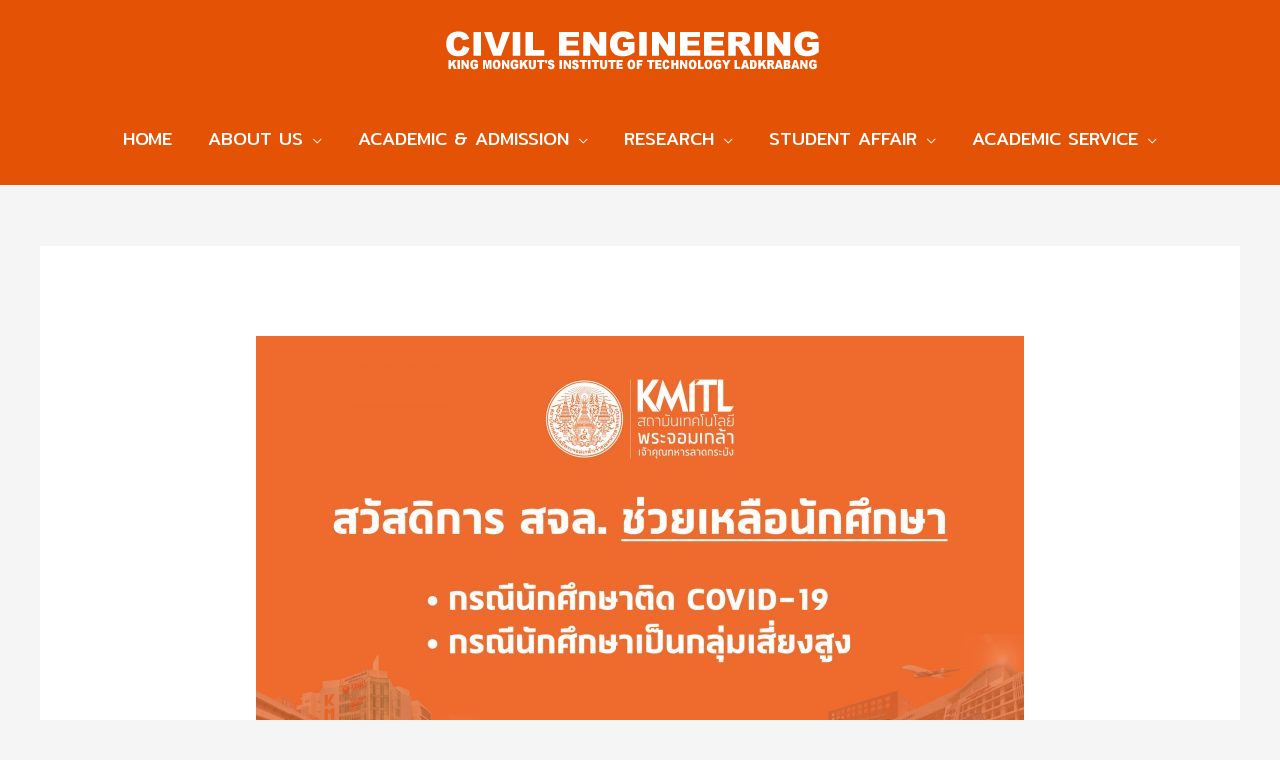

--- FILE ---
content_type: text/css
request_url: https://civil.kmitl.ac.th/wp-content/uploads/elementor/css/post-440.css?ver=1656129861
body_size: 13872
content:
.elementor-440 .elementor-element.elementor-element-9fdbbaa > .elementor-container > .elementor-row > .elementor-column > .elementor-column-wrap > .elementor-widget-wrap{align-content:flex-start;align-items:flex-start;}.elementor-440 .elementor-element.elementor-element-9fdbbaa .elementor-repeater-item-1caa1be.jet-parallax-section__layout .jet-parallax-section__image{background-size:auto;}.elementor-bc-flex-widget .elementor-440 .elementor-element.elementor-element-65c4060.elementor-column .elementor-column-wrap{align-items:flex-start;}.elementor-440 .elementor-element.elementor-element-65c4060.elementor-column.elementor-element[data-element_type="column"] > .elementor-column-wrap.elementor-element-populated > .elementor-widget-wrap{align-content:flex-start;align-items:flex-start;}.elementor-440 .elementor-element.elementor-element-538753e{text-align:left;}.elementor-440 .elementor-element.elementor-element-e826be0{column-gap:0px;text-align:left;color:#ffffff;font-family:"Mitr", Sans-serif;font-size:18px;font-weight:400;}.elementor-440 .elementor-element.elementor-element-ed19322.elementor-view-stacked .elementor-icon{background-color:#ffffff;}.elementor-440 .elementor-element.elementor-element-ed19322.elementor-view-framed .elementor-icon, .elementor-440 .elementor-element.elementor-element-ed19322.elementor-view-default .elementor-icon{fill:#ffffff;color:#ffffff;border-color:#ffffff;}.elementor-440 .elementor-element.elementor-element-ed19322{--icon-box-icon-margin:15px;}.elementor-440 .elementor-element.elementor-element-ed19322 .elementor-icon{font-size:22px;}.elementor-440 .elementor-element.elementor-element-ed19322 .elementor-icon-box-wrapper{text-align:left;}.elementor-440 .elementor-element.elementor-element-ed19322 .elementor-icon-box-title{color:#ffffff;}.elementor-440 .elementor-element.elementor-element-ed19322 .elementor-icon-box-title, .elementor-440 .elementor-element.elementor-element-ed19322 .elementor-icon-box-title a{font-family:"Mitr", Sans-serif;font-size:18px;}.elementor-440 .elementor-element.elementor-element-ed19322 .elementor-icon-box-description{color:#ffffff;font-family:"Mitr", Sans-serif;font-size:18px;font-weight:400;}.elementor-440 .elementor-element.elementor-element-ed19322 > .elementor-widget-container{margin:-40px 0px 0px 0px;}.elementor-440 .elementor-element.elementor-element-91e80fb.elementor-view-stacked .elementor-icon{background-color:#ffffff;}.elementor-440 .elementor-element.elementor-element-91e80fb.elementor-view-framed .elementor-icon, .elementor-440 .elementor-element.elementor-element-91e80fb.elementor-view-default .elementor-icon{fill:#ffffff;color:#ffffff;border-color:#ffffff;}.elementor-440 .elementor-element.elementor-element-91e80fb{--icon-box-icon-margin:15px;}.elementor-440 .elementor-element.elementor-element-91e80fb .elementor-icon{font-size:22px;}.elementor-440 .elementor-element.elementor-element-91e80fb .elementor-icon-box-wrapper{text-align:left;}.elementor-440 .elementor-element.elementor-element-91e80fb .elementor-icon-box-title{color:#ffffff;}.elementor-440 .elementor-element.elementor-element-91e80fb .elementor-icon-box-title, .elementor-440 .elementor-element.elementor-element-91e80fb .elementor-icon-box-title a{font-family:"Mitr", Sans-serif;font-size:18px;}.elementor-440 .elementor-element.elementor-element-91e80fb .elementor-icon-box-description{color:#ffffff;font-family:"Mitr", Sans-serif;font-size:18px;font-weight:400;}.elementor-440 .elementor-element.elementor-element-91e80fb > .elementor-widget-container{margin:-20px 0px 0px 0px;}.elementor-440 .elementor-element.elementor-element-5474fda.elementor-view-stacked .elementor-icon{background-color:#ffffff;}.elementor-440 .elementor-element.elementor-element-5474fda.elementor-view-framed .elementor-icon, .elementor-440 .elementor-element.elementor-element-5474fda.elementor-view-default .elementor-icon{fill:#ffffff;color:#ffffff;border-color:#ffffff;}.elementor-440 .elementor-element.elementor-element-5474fda{--icon-box-icon-margin:15px;}.elementor-440 .elementor-element.elementor-element-5474fda .elementor-icon{font-size:22px;}.elementor-440 .elementor-element.elementor-element-5474fda .elementor-icon-box-wrapper{text-align:left;}.elementor-440 .elementor-element.elementor-element-5474fda .elementor-icon-box-title{color:#ffffff;}.elementor-440 .elementor-element.elementor-element-5474fda .elementor-icon-box-title, .elementor-440 .elementor-element.elementor-element-5474fda .elementor-icon-box-title a{font-family:"Mitr", Sans-serif;font-size:18px;}.elementor-440 .elementor-element.elementor-element-5474fda .elementor-icon-box-description{color:#ffffff;font-family:"Mitr", Sans-serif;font-size:18px;font-weight:400;}.elementor-440 .elementor-element.elementor-element-5474fda > .elementor-widget-container{margin:-9px 0px 0px 0px;}.elementor-440 .elementor-element.elementor-element-645940f .elementor-repeater-item-469f1a0.elementor-social-icon{background-color:#FFFFFF;}.elementor-440 .elementor-element.elementor-element-645940f .elementor-repeater-item-469f1a0.elementor-social-icon i{color:#6B6E7E;}.elementor-440 .elementor-element.elementor-element-645940f .elementor-repeater-item-469f1a0.elementor-social-icon svg{fill:#6B6E7E;}.elementor-440 .elementor-element.elementor-element-645940f{--grid-template-columns:repeat(0, auto);--icon-size:30px;--grid-column-gap:11px;--grid-row-gap:0px;}.elementor-440 .elementor-element.elementor-element-645940f .elementor-widget-container{text-align:left;}.elementor-bc-flex-widget .elementor-440 .elementor-element.elementor-element-86ec77c.elementor-column .elementor-column-wrap{align-items:flex-start;}.elementor-440 .elementor-element.elementor-element-86ec77c.elementor-column.elementor-element[data-element_type="column"] > .elementor-column-wrap.elementor-element-populated > .elementor-widget-wrap{align-content:flex-start;align-items:flex-start;}.elementor-440 .elementor-element.elementor-element-abaadfa{text-align:right;}.elementor-440 .elementor-element.elementor-element-1eb5fa6{column-gap:0px;text-align:left;color:#ffffff;font-family:"Mitr", Sans-serif;font-size:18px;font-weight:400;}.elementor-440 .elementor-element.elementor-element-570eddc.elementor-view-stacked .elementor-icon{background-color:#ffffff;}.elementor-440 .elementor-element.elementor-element-570eddc.elementor-view-framed .elementor-icon, .elementor-440 .elementor-element.elementor-element-570eddc.elementor-view-default .elementor-icon{fill:#ffffff;color:#ffffff;border-color:#ffffff;}.elementor-440 .elementor-element.elementor-element-570eddc{--icon-box-icon-margin:15px;}.elementor-440 .elementor-element.elementor-element-570eddc .elementor-icon{font-size:22px;}.elementor-440 .elementor-element.elementor-element-570eddc .elementor-icon-box-wrapper{text-align:right;}.elementor-440 .elementor-element.elementor-element-570eddc .elementor-icon-box-title{color:#ffffff;}.elementor-440 .elementor-element.elementor-element-570eddc .elementor-icon-box-title, .elementor-440 .elementor-element.elementor-element-570eddc .elementor-icon-box-title a{font-family:"Mitr", Sans-serif;font-size:18px;}.elementor-440 .elementor-element.elementor-element-570eddc .elementor-icon-box-description{color:#ffffff;font-family:"Mitr", Sans-serif;font-size:18px;font-weight:400;}.elementor-440 .elementor-element.elementor-element-570eddc > .elementor-widget-container{margin:-40px 0px 0px 0px;}.elementor-440 .elementor-element.elementor-element-53ea643.elementor-view-stacked .elementor-icon{background-color:#ffffff;}.elementor-440 .elementor-element.elementor-element-53ea643.elementor-view-framed .elementor-icon, .elementor-440 .elementor-element.elementor-element-53ea643.elementor-view-default .elementor-icon{fill:#ffffff;color:#ffffff;border-color:#ffffff;}.elementor-440 .elementor-element.elementor-element-53ea643{--icon-box-icon-margin:15px;}.elementor-440 .elementor-element.elementor-element-53ea643 .elementor-icon{font-size:22px;}.elementor-440 .elementor-element.elementor-element-53ea643 .elementor-icon-box-wrapper{text-align:right;}.elementor-440 .elementor-element.elementor-element-53ea643 .elementor-icon-box-title{color:#ffffff;}.elementor-440 .elementor-element.elementor-element-53ea643 .elementor-icon-box-title, .elementor-440 .elementor-element.elementor-element-53ea643 .elementor-icon-box-title a{font-family:"Mitr", Sans-serif;font-size:18px;}.elementor-440 .elementor-element.elementor-element-53ea643 .elementor-icon-box-description{color:#ffffff;font-family:"Mitr", Sans-serif;font-size:18px;font-weight:400;}.elementor-440 .elementor-element.elementor-element-53ea643 > .elementor-widget-container{margin:-20px 0px 0px 0px;}.elementor-440 .elementor-element.elementor-element-a66a174.elementor-view-stacked .elementor-icon{background-color:#ffffff;}.elementor-440 .elementor-element.elementor-element-a66a174.elementor-view-framed .elementor-icon, .elementor-440 .elementor-element.elementor-element-a66a174.elementor-view-default .elementor-icon{fill:#ffffff;color:#ffffff;border-color:#ffffff;}.elementor-440 .elementor-element.elementor-element-a66a174{--icon-box-icon-margin:15px;}.elementor-440 .elementor-element.elementor-element-a66a174 .elementor-icon{font-size:22px;}.elementor-440 .elementor-element.elementor-element-a66a174 .elementor-icon-box-wrapper{text-align:right;}.elementor-440 .elementor-element.elementor-element-a66a174 .elementor-icon-box-title{color:#ffffff;}.elementor-440 .elementor-element.elementor-element-a66a174 .elementor-icon-box-title, .elementor-440 .elementor-element.elementor-element-a66a174 .elementor-icon-box-title a{font-family:"Mitr", Sans-serif;font-size:18px;}.elementor-440 .elementor-element.elementor-element-a66a174 .elementor-icon-box-description{color:#ffffff;font-family:"Mitr", Sans-serif;font-size:18px;font-weight:400;}.elementor-440 .elementor-element.elementor-element-a66a174 > .elementor-widget-container{margin:-9px 0px 0px 0px;}.elementor-440 .elementor-element.elementor-element-c1e9d2a .elementor-repeater-item-c748213.elementor-social-icon{background-color:rgba(2, 1, 1, 0.57);}.elementor-440 .elementor-element.elementor-element-c1e9d2a{--grid-template-columns:repeat(0, auto);--icon-size:30px;--grid-column-gap:11px;--grid-row-gap:0px;}.elementor-440 .elementor-element.elementor-element-c1e9d2a .elementor-widget-container{text-align:right;}.elementor-440 .elementor-element.elementor-element-9fdbbaa:not(.elementor-motion-effects-element-type-background), .elementor-440 .elementor-element.elementor-element-9fdbbaa > .elementor-motion-effects-container > .elementor-motion-effects-layer{background-color:#54595f;}.elementor-440 .elementor-element.elementor-element-9fdbbaa{transition:background 0.3s, border 0.3s, border-radius 0.3s, box-shadow 0.3s;padding:20px 0px 20px 0px;}.elementor-440 .elementor-element.elementor-element-9fdbbaa > .elementor-background-overlay{transition:background 0.3s, border-radius 0.3s, opacity 0.3s;}.elementor-440 .elementor-element.elementor-element-dacc6fa > .elementor-container > .elementor-row > .elementor-column > .elementor-column-wrap > .elementor-widget-wrap{align-content:center;align-items:center;}.elementor-440 .elementor-element.elementor-element-dacc6fa .elementor-repeater-item-bc6f811.jet-parallax-section__layout .jet-parallax-section__image{background-size:auto;}.elementor-440 .elementor-element.elementor-element-73cba6e{text-align:center;}.elementor-440 .elementor-element.elementor-element-73cba6e > .elementor-widget-container{padding:20px 0px 0px 0px;}.elementor-440 .elementor-element.elementor-element-dacc6fa:not(.elementor-motion-effects-element-type-background), .elementor-440 .elementor-element.elementor-element-dacc6fa > .elementor-motion-effects-container > .elementor-motion-effects-layer{background-color:#0c0b0b;}.elementor-440 .elementor-element.elementor-element-dacc6fa{transition:background 0.3s, border 0.3s, border-radius 0.3s, box-shadow 0.3s;}.elementor-440 .elementor-element.elementor-element-dacc6fa > .elementor-background-overlay{transition:background 0.3s, border-radius 0.3s, opacity 0.3s;}@media(max-width:767px){.elementor-440 .elementor-element.elementor-element-e826be0{text-align:center;}.elementor-440 .elementor-element.elementor-element-ed19322 .elementor-icon-box-wrapper{text-align:center;}.elementor-440 .elementor-element.elementor-element-ed19322 .elementor-icon-box-title, .elementor-440 .elementor-element.elementor-element-ed19322 .elementor-icon-box-title a{line-height:0.1em;}.elementor-440 .elementor-element.elementor-element-91e80fb .elementor-icon-box-wrapper{text-align:center;}.elementor-440 .elementor-element.elementor-element-5474fda{--icon-box-icon-margin:0px;}.elementor-440 .elementor-element.elementor-element-5474fda .elementor-icon-box-wrapper{text-align:center;}.elementor-440 .elementor-element.elementor-element-645940f .elementor-widget-container{text-align:center;}.elementor-440 .elementor-element.elementor-element-1eb5fa6{text-align:center;}.elementor-440 .elementor-element.elementor-element-570eddc .elementor-icon-box-wrapper{text-align:center;}.elementor-440 .elementor-element.elementor-element-570eddc .elementor-icon-box-title, .elementor-440 .elementor-element.elementor-element-570eddc .elementor-icon-box-title a{line-height:0.1em;}.elementor-440 .elementor-element.elementor-element-53ea643 .elementor-icon-box-wrapper{text-align:center;}.elementor-440 .elementor-element.elementor-element-a66a174{--icon-box-icon-margin:0px;}.elementor-440 .elementor-element.elementor-element-a66a174 .elementor-icon-box-wrapper{text-align:center;}.elementor-440 .elementor-element.elementor-element-c1e9d2a .elementor-widget-container{text-align:center;}.elementor-440 .elementor-element.elementor-element-9fdbbaa{padding:10px 0px 0px 0px;}.elementor-440 .elementor-element.elementor-element-73cba6e{font-size:12px;}}

--- FILE ---
content_type: text/css
request_url: https://civil.kmitl.ac.th/wp-content/uploads/elementor/css/post-1990.css?ver=1656130453
body_size: 602
content:
.elementor-1990 .elementor-element.elementor-element-67a15ac .elementor-repeater-item-8ddf313.jet-parallax-section__layout .jet-parallax-section__image{background-size:auto;}.elementor-1990 .elementor-element.elementor-element-d4f8bd9 .elementor-repeater-item-47a11cf.jet-parallax-section__layout .jet-parallax-section__image{background-size:auto;}.elementor-1990 .elementor-element.elementor-element-80db288{text-align:center;}.elementor-1990 .elementor-element.elementor-element-9a7d8d3 .elementor-repeater-item-5d5dd88.jet-parallax-section__layout .jet-parallax-section__image{background-size:auto;}